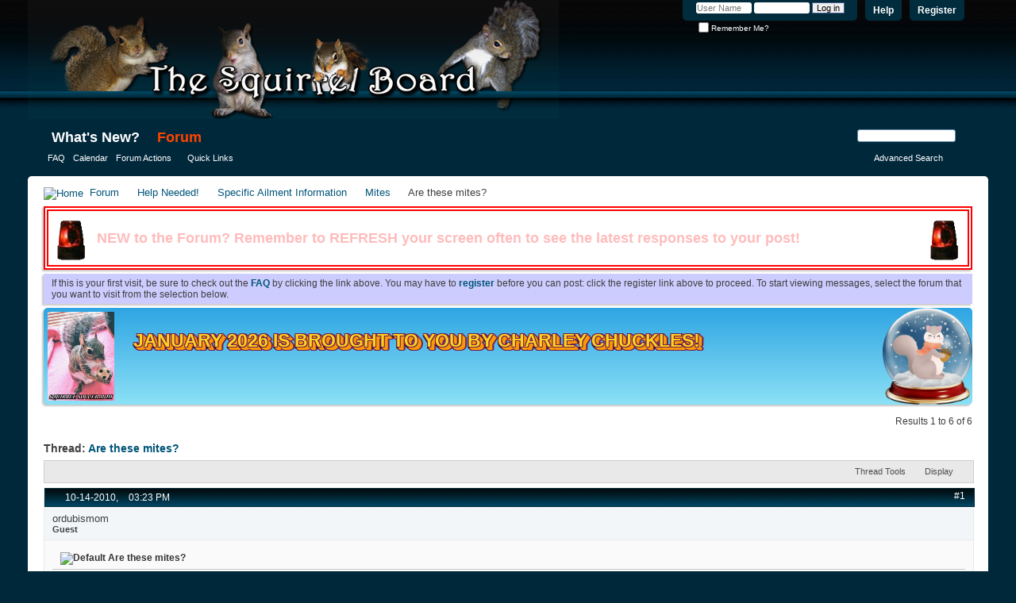

--- FILE ---
content_type: text/html; charset=ISO-8859-1
request_url: https://thesquirrelboard.com/forums/showthread.php?25316-Are-these-mites&s=b56ba5d10c38249d9ff2f67f1dd32bed
body_size: 11357
content:
<!DOCTYPE html PUBLIC "-//W3C//DTD XHTML 1.0 Transitional//EN" "http://www.w3.org/TR/xhtml1/DTD/xhtml1-transitional.dtd">
<html xmlns="http://www.w3.org/1999/xhtml" dir="ltr" lang="en" id="vbulletin_html">
<head>
	<meta name="viewport" content="width=device-width, initial-scale=1.0, viewport-fit=cover">
<meta http-equiv="Content-Type" content="text/html; charset=ISO-8859-1" />
<meta id="e_vb_meta_bburl" name="vb_meta_bburl" content="https://thesquirrelboard.com/forums" />
<base href="https://thesquirrelboard.com/forums/" /><!--[if IE]></base><![endif]-->
<meta name="generator" content="vBulletin 4.2.2" />
<meta http-equiv="X-UA-Compatible" content="IE=9" />

	<link rel="Shortcut Icon" href="favicon.ico" type="image/x-icon" />








<link rel="preconnect" href="https://fonts.googleapis.com">
<link rel="preconnect" href="https://fonts.gstatic.com" crossorigin>
<link href="https://fonts.googleapis.com/css2?family=Pacifico&display=swap" rel="stylesheet">
<script type="text/javascript">
<!--
	if (typeof YAHOO === 'undefined') // Load ALL YUI Local
	{
		document.write('<script type="text/javascript" src="clientscript/yui/yuiloader-dom-event/yuiloader-dom-event.js?v=422"><\/script>');
		document.write('<script type="text/javascript" src="clientscript/yui/connection/connection-min.js?v=422"><\/script>');
		var yuipath = 'clientscript/yui';
		var yuicombopath = '';
		var remoteyui = false;
	}
	else	// Load Rest of YUI remotely (where possible)
	{
		var yuipath = 'clientscript/yui';
		var yuicombopath = '';
		var remoteyui = true;
		if (!yuicombopath)
		{
			document.write('<script type="text/javascript" src="clientscript/yui/connection/connection-min.js?v=422"><\/script>');
		}
	}
	var SESSIONURL = "s=77ab442f0bd9214468c9e68be4f9e78b&";
	var SECURITYTOKEN = "guest";
	var IMGDIR_MISC = "images/misc";
	var IMGDIR_BUTTON = "images/buttons";
	var vb_disable_ajax = parseInt("0", 10);
	var SIMPLEVERSION = "422";
	var BBURL = "https://thesquirrelboard.com/forums";
	var LOGGEDIN = 0 > 0 ? true : false;
	var THIS_SCRIPT = "showthread";
	var RELPATH = "showthread.php?25316-Are-these-mites";
	var PATHS = {
		forum : "",
		cms   : "",
		blog  : ""
	};
	var AJAXBASEURL = "https://thesquirrelboard.com/forums/";
        //var AJAXBASEURL = "https://thesquirrelboard.com/";

// -->
</script>
<script type="text/javascript" src="https://thesquirrelboard.com/forums/clientscript/vbulletin-core.js?v=422"></script>





	<link rel="stylesheet" type="text/css" href="clientscript/vbulletin_css/style00003l/main-rollup.css?d=1767392241" />
        

	<!--[if lt IE 8]>
	<link rel="stylesheet" type="text/css" href="clientscript/vbulletin_css/style00003l/popupmenu-ie.css?d=1767392241" />
	<link rel="stylesheet" type="text/css" href="clientscript/vbulletin_css/style00003l/vbulletin-ie.css?d=1767392241" />
	<link rel="stylesheet" type="text/css" href="clientscript/vbulletin_css/style00003l/vbulletin-chrome-ie.css?d=1767392241" />
	<link rel="stylesheet" type="text/css" href="clientscript/vbulletin_css/style00003l/vbulletin-formcontrols-ie.css?d=1767392241" />
	<link rel="stylesheet" type="text/css" href="clientscript/vbulletin_css/style00003l/editor-ie.css?d=1767392241" />
	<![endif]-->

<script type="text/javascript" src="clientscript/post_thanks.js"></script>

<style type="text/css">
.postbitlegacy .postfoot .textcontrols a.post_thanks_button, .postbit .postfoot .textcontrols a.post_thanks_button  {
    background: url(images/buttons/post_thanks.png) no-repeat transparent left;
    padding-left: 20px;
}
.postbitlegacy .postfoot .textcontrols a.post_thanks_button:hover, .postbit .postfoot .textcontrols a.post_thanks_button:hover  {
    background: url(images/buttons/post_thanks-hover.png) no-repeat transparent left;
}
</style>

	<meta name="keywords" content="diarrhea, started, squirrels, amoxicillan, doctor, feedings, amount, mites, fight, prescribed, times, plate, formula, terrible, swelling, monday, water, morning, stopped, calling, loose, messy, anymore, calcium, babies, found, falling, uploading, pictures, bitten, impossible, bottle, learned, bring, drinking, effects, appointment, tomorrow, losing, causing, visit, charge, .10ml, eating, worried, ointment, baytril, continue, wonderful, mouth" />
	<meta name="description" content="I got a squirrel a week and a half ago. I have rehabbed several over the last 5 years and this is my first one like this. I have kept her away from all of my other squirrels in case what she has is contagious. When she came to me her head was twice the size as normal and both eyes were swollen shut. She looked like a chipmunk. She could hardly use her mouth from all the swelling in her head. I get my squirrels from a local refuge and the lady there just says some won't make it, that is just the" />

	<title> Are these mites?</title>
	<link rel="canonical" href="showthread.php?25316-Are-these-mites&s=77ab442f0bd9214468c9e68be4f9e78b" />
	
	
	
	
	
	
	
	
	

	
		<link rel="stylesheet" type="text/css" href="clientscript/vbulletin_css/style00003l/showthread-rollup.css?d=1767392241" />
	
	<!--[if lt IE 8]><link rel="stylesheet" type="text/css" href="clientscript/vbulletin_css/style00003l/toolsmenu-ie.css?d=1767392241" />
	<link rel="stylesheet" type="text/css" href="clientscript/vbulletin_css/style00003l/postlist-ie.css?d=1767392241" />
	<link rel="stylesheet" type="text/css" href="clientscript/vbulletin_css/style00003l/showthread-ie.css?d=1767392241" />
	<link rel="stylesheet" type="text/css" href="clientscript/vbulletin_css/style00003l/postbit-ie.css?d=1767392241" />
	<link rel="stylesheet" type="text/css" href="clientscript/vbulletin_css/style00003l/poll-ie.css?d=1767392241" /><![endif]-->
<link rel="stylesheet" type="text/css" href="clientscript/vbulletin_css/style00003l/additional.css?d=1767392241" />

</head>

<body>

<div class="above_body"> <!-- closing tag is in template navbar -->
<div id="header" class="floatcontainer doc_header">
	<div><a name="top" href="forum.php?s=77ab442f0bd9214468c9e68be4f9e78b" class="logo-image"><img src="IMG/tsbtoplogo.png" alt="The Squirrel Board - Powered by vBulletin" /></a></div>
	<div id="toplinks" class="toplinks">
		
			<ul class="nouser">
			
				<li><a href="register.php?s=77ab442f0bd9214468c9e68be4f9e78b" rel="nofollow">Register</a></li>
			
				<li><a rel="help" href="faq.php?s=77ab442f0bd9214468c9e68be4f9e78b">Help</a></li>
				<li>
			<script type="text/javascript" src="clientscript/vbulletin_md5.js?v=422"></script>
			<form id="navbar_loginform" action="login.php?s=77ab442f0bd9214468c9e68be4f9e78b&amp;do=login" method="post" onsubmit="md5hash(vb_login_password, vb_login_md5password, vb_login_md5password_utf, 0)">
				<fieldset id="logindetails" class="logindetails">
					<div>
						<div>
					<input type="text" class="textbox default-value" name="vb_login_username" id="navbar_username" size="10" accesskey="u" tabindex="101" value="User Name" />
					<input type="password" class="textbox" tabindex="102" name="vb_login_password" id="navbar_password" size="10" />
					<input type="text" class="textbox default-value" tabindex="102" name="vb_login_password_hint" id="navbar_password_hint" size="10" value="Password" style="display:none;" />
					<input type="submit" class="loginbutton" tabindex="104" value="Log in" title="Enter your username and password in the boxes provided to login, or click the 'register' button to create a profile for yourself." accesskey="s" />
						</div>
					</div>
				</fieldset>
				<div id="remember" class="remember">
					<label for="cb_cookieuser_navbar"><input type="checkbox" name="cookieuser" value="1" id="cb_cookieuser_navbar" class="cb_cookieuser_navbar" accesskey="c" tabindex="103" /> Remember Me?</label>
				</div>

				<input type="hidden" name="s" value="77ab442f0bd9214468c9e68be4f9e78b" />
				<input type="hidden" name="securitytoken" value="guest" />
				<input type="hidden" name="do" value="login" />
				<input type="hidden" name="vb_login_md5password" />
				<input type="hidden" name="vb_login_md5password_utf" />
			</form>
			<script type="text/javascript">
			YAHOO.util.Dom.setStyle('navbar_password_hint', "display", "inline");
			YAHOO.util.Dom.setStyle('navbar_password', "display", "none");
			vB_XHTML_Ready.subscribe(function()
			{
			//
				YAHOO.util.Event.on('navbar_username', "focus", navbar_username_focus);
				YAHOO.util.Event.on('navbar_username', "blur", navbar_username_blur);
				YAHOO.util.Event.on('navbar_password_hint', "focus", navbar_password_hint);
				YAHOO.util.Event.on('navbar_password', "blur", navbar_password);
			});
			
			function navbar_username_focus(e)
			{
			//
				var textbox = YAHOO.util.Event.getTarget(e);
				if (textbox.value == 'User Name')
				{
				//
					textbox.value='';
					textbox.style.color='#000000';
				}
			}

			function navbar_username_blur(e)
			{
			//
				var textbox = YAHOO.util.Event.getTarget(e);
				if (textbox.value == '')
				{
				//
					textbox.value='User Name';
					textbox.style.color='#777777';
				}
			}
			
			function navbar_password_hint(e)
			{
			//
				var textbox = YAHOO.util.Event.getTarget(e);
				
				YAHOO.util.Dom.setStyle('navbar_password_hint', "display", "none");
				YAHOO.util.Dom.setStyle('navbar_password', "display", "inline");
				YAHOO.util.Dom.get('navbar_password').focus();
			}

			function navbar_password(e)
			{
			//
				var textbox = YAHOO.util.Event.getTarget(e);
				
				if (textbox.value == '')
				{
					YAHOO.util.Dom.setStyle('navbar_password_hint', "display", "inline");
					YAHOO.util.Dom.setStyle('navbar_password', "display", "none");
				}
			}
			</script>
				</li>
				
			</ul>
		
	</div>
	<div class="ad_global_header">
		
		
	</div>
	<hr />
</div>
<div id="navbar" class="navbar">
	<ul id="navtabs" class="navtabs floatcontainer">
		
		
	
		<li  id="vbtab_whatsnew">
			<a class="navtab" href="activity.php?s=77ab442f0bd9214468c9e68be4f9e78b">What's New?</a>
		</li>
		
		

	
		<li class="selected" id="vbtab_forum">
			<a class="navtab" href="index.php">Forum</a>
		</li>
		
		
			<ul class="floatcontainer">
				
					
						
							<li id="vbflink_faq"><a href="faq.php?s=77ab442f0bd9214468c9e68be4f9e78b">FAQ</a></li>
						
					
				
					
						
							<li id="vbflink_calendar"><a href="calendar.php?s=77ab442f0bd9214468c9e68be4f9e78b">Calendar</a></li>
						
					
				
					
						<li class="popupmenu" id="vbmenu_actions">
							<a href="javascript://" class="popupctrl">Forum Actions</a>
							<ul class="popupbody popuphover">
								
									<li id="vbalink_mfr"><a href="forumdisplay.php?s=77ab442f0bd9214468c9e68be4f9e78b&amp;do=markread&amp;markreadhash=guest">Mark Forums Read</a></li>
								
							</ul>
						</li>
					
				
					
						<li class="popupmenu" id="vbmenu_qlinks">
							<a href="javascript://" class="popupctrl">Quick Links</a>
							<ul class="popupbody popuphover">
								
									<li id="vbqlink_leaders"><a href="showgroups.php?s=77ab442f0bd9214468c9e68be4f9e78b">View Site Leaders</a></li>
								
							</ul>
						</li>
					
				
			</ul>
		

		
	</ul>
	
		<div id="globalsearch" class="globalsearch">
			<form action="search.php?s=77ab442f0bd9214468c9e68be4f9e78b&amp;do=process" method="post" id="navbar_search" class="navbar_search">
				
				<input type="hidden" name="securitytoken" value="guest" />
				<input type="hidden" name="do" value="process" />
				<span class="textboxcontainer"><span><input type="text" value="" name="query" class="textbox" tabindex="99"/></span></span>
				<span class="buttoncontainer"><span><input type="image" class="searchbutton" src="images/buttons/search.png" name="submit" onclick="document.getElementById('navbar_search').submit;" tabindex="100"/></span></span>
			</form>
			<ul class="navbar_advanced_search">
				<li><a href="search.php?s=77ab442f0bd9214468c9e68be4f9e78b" accesskey="4">Advanced Search</a></li>
				
			</ul>
		</div>
	
</div>
</div><!-- closing div for above_body -->

<div class="body_wrapper">
<div id="breadcrumb" class="breadcrumb">
	<ul class="floatcontainer">
		<li class="navbithome"><a href="index.php?s=77ab442f0bd9214468c9e68be4f9e78b" accesskey="1"><img src="images/misc/navbit-home.png" alt="Home" /></a></li>
		
	<li class="navbit"><a href="forum.php?s=77ab442f0bd9214468c9e68be4f9e78b">Forum</a></li>

	<li class="navbit"><a href="forumdisplay.php?114-Help-Needed!&amp;s=77ab442f0bd9214468c9e68be4f9e78b">Help Needed!</a></li>

	<li class="navbit"><a href="forumdisplay.php?159-Specific-Ailment-Information&amp;s=77ab442f0bd9214468c9e68be4f9e78b">Specific Ailment Information</a></li>

	<li class="navbit"><a href="forumdisplay.php?163-Mites&amp;s=77ab442f0bd9214468c9e68be4f9e78b">Mites</a></li>

		
	<li class="navbit lastnavbit"><span> Are these mites?</span></li>

	</ul>
	<hr />
</div>





	<form action="profile.php?do=dismissnotice" method="post" id="notices" class="notices">
		<input type="hidden" name="do" value="dismissnotice" />
		<input type="hidden" name="s" value="s=77ab442f0bd9214468c9e68be4f9e78b&amp;" />
		<input type="hidden" name="securitytoken" value="guest" />
		<input type="hidden" id="dismiss_notice_hidden" name="dismiss_noticeid" value="" />
		<input type="hidden" name="url" value="" />
		<ol>
			<li class="restore" id="navbar_notice_8">
	
	<img src="IMG/siren.gif" style="float: left; height: 53px; padding-top: 5px;"><p class="blink_text alert_text float_text_left">NEW to the Forum? Remember to REFRESH your screen often to see the latest responses to your post!</p><img src="IMG/siren.gif" style="float:right; height: 53px; padding-top: 5px;"><div style="clear: both"></div>
</li><li class="restore" id="navbar_notice_1">
	
	If this is your first visit, be sure to
		check out the <a href="faq.php?s=77ab442f0bd9214468c9e68be4f9e78b" target="_blank"><b>FAQ</b></a> by clicking the
		link above. You may have to <a href="register.php?s=77ab442f0bd9214468c9e68be4f9e78b" target="_blank"><b>register</b></a>
		before you can post: click the register link above to proceed. To start viewing messages,
		select the forum that you want to visit from the selection below.
</li><li class="restore" id="navbar_notice_9">
	
	<a href="https://thesquirrelboard.com/forums/showthread.php?40869-THIS-MONTH-S-TSB-is-Brought-to-you-By&p=1381378#post1381378">
<img src="https://thesquirrelboard.com/forums/IMG/IMG_1872.jpg" style="height: 60px;">
  <p>January 2026 is brought to you by Charley Chuckles!</p>
</a>
</li>
		</ol>
	</form>





	<div id="above_postlist" class="above_postlist">
		
		<div id="pagination_top" class="pagination_top">
		
			<div id="postpagestats_above" class="postpagestats">
				Results 1 to 6 of 6
			</div>
		</div>
	</div>
	<div id="pagetitle" class="pagetitle">
		<h1>
			Thread: <span class="threadtitle"><a href="showthread.php?25316-Are-these-mites&s=77ab442f0bd9214468c9e68be4f9e78b" title="Reload this Page">Are these mites?</a></span>
		</h1>
		
	</div>
	<div id="thread_controls" class="thread_controls toolsmenu">
		<div>
		<ul id="postlist_popups" class="postlist_popups popupgroup">
			
			
			<li class="popupmenu" id="threadtools">
				<h6><a class="popupctrl" href="javascript://">Thread Tools</a></h6>
				<ul class="popupbody popuphover">
					<li><a href="printthread.php?s=77ab442f0bd9214468c9e68be4f9e78b&amp;t=25316&amp;pp=20&amp;page=1" accesskey="3" rel="nofollow">Show Printable Version</a></li>
					
					<li>
						
							<a href="subscription.php?s=77ab442f0bd9214468c9e68be4f9e78b&amp;do=addsubscription&amp;t=25316" rel="nofollow">Subscribe to this Thread&hellip;</a>
						
					</li>
					
				</ul>
			</li>

			

			

			

			
				<li class="popupmenu" id="displaymodes">
					<h6><a class="popupctrl" href="javascript://">Display</a></h6>
					<ul class="popupbody popuphover">
						<li><label>Linear Mode</label></li>
						<li><a href="showthread.php?25316-Are-these-mites&amp;s=77ab442f0bd9214468c9e68be4f9e78b&amp;mode=hybrid"> Switch to Hybrid Mode</a></li>
						<li><a href="showthread.php?25316-Are-these-mites&amp;s=77ab442f0bd9214468c9e68be4f9e78b&amp;p=572963&amp;mode=threaded#post572963"> Switch to Threaded Mode</a></li>
					</ul>
				</li>
			

			
			</ul>
		</div>
	</div>

<div id="postlist" class="postlist restrain">
	

	
		<ol id="posts" class="posts" start="1">
			
<li class="postbit postbitim postcontainer old" id="post_572963">
	<div class="postdetails_noavatar">
		<div class="posthead">
                        
                                <span class="postdate old">
                                        
                                                <span class="date">10-14-2010,&nbsp;<span class="time">03:23 PM</span></span>
                                        
                                </span>
                                <span class="nodecontrols">
                                        
                                                <a name="post572963" href="showthread.php?25316-Are-these-mites&amp;s=77ab442f0bd9214468c9e68be4f9e78b&amp;p=572963#post572963" class="postcounter">#1</a><a id="postcount572963" name="1"></a>
                                        
                                        
                                        
                                </span>
                        
		</div>

		<div class="userinfo_noavatar">
			<div class="contact">
				
				<div class="username_container">
					
						<span class="username guest">ordubismom</span>
					
					<span class="usertitle">
						Guest
					</span>
					

                                        
					
					
				</div>
			</div>
			
		</div>
	</div>

	<div class="postbody">
		
		<div class="postrow">
		
		<h2 class="posttitle icon">
			<img src="images/icons/icon1.png" alt="Default" /> Are these mites?
		</h2>
		
				
					
					
				
				
		<div class="content">
			<div id="post_message_572963">
				<blockquote class="postcontent restore">
					I got a squirrel a week and a half ago. I have rehabbed several over the last 5 years and this is my first one like this. I have kept her away from all of my other squirrels in case what she has is contagious. When she came to me her head was twice the size as normal and both eyes were swollen shut. She looked like a chipmunk. She could hardly use her mouth from all the swelling in her head. I get my squirrels from a local refuge and the lady there just says some won't make it, that is just the way it is. I had 1 doctor in our area that would talk to me about my squirrels but never see them. He said &quot;you have to let nature run it's course&quot;. Well with her since she obviously had infection in her eyes he prescribed me Neo-Poly-Bac over the phone and let me pick it up. He would not prescribe oral antibiotics. So....I know you are all going to think this is terrible, but here goes. I decided to open up an amoxicillan capsule and pour a tiny amount into her milk 3 times a day. The swelling went away all but it is still raised a small amount over the top of her right eye. Then she started having diarrhea. Feedings have been terrible since the day she arrived. It's a fight. She will gladly eat from the plate of veggies, fruits, nuts and nut balls (that I made from fv formula, corn meal, applesauce, and peanut butter). I was worried she wasn't getting enough calcium since I could only get about 4 cc's at most in her before I can't fight her anymore. All my other babies can't wait for their turn to eat :O . Well once the diarrhea started and the hair started falling out I stopped the amoxicillan and started calling vets on monday morning. I found a wonderful doctor that not only saw my little Love, but she did not even charge me for the visit. She said it was most like the amoxicillan causing the hair loss and diarrhea since squirrels don't do well with that. She prescribed her .10ml baytril twice a day and to continue the eye ointment twice instead of the 4 times a day the other dr said. Well since I was there on Monday she is losing even more hair and feedings are nearly impossible. She has learned that I don't like to be bitten very well. I am uploading pictures of her so that maybe you can see if you think it is mites or not. I have made her another appointment with that doctor for 4:15 tomorrow, but if it is most likely still the  effects from the amoxicillan then I would hate to bring her in again if she is fine. She is drinking water from the water bottle and eating from the plate good, and doesn't have diarrhea from that but the formula feedings give her not quite diarrhea now, but very loose and messy to say the least. Thanks for any help you can give. mjs
				</blockquote>
			</div>

			
			<div class="attachments">

			

			
				<fieldset class="postcontent">
					<legend><img src="images/misc/paperclip.png" class="inlineimg" alt="Attached Images" /> Attached Images</legend>
					<img class="attach" src="attachment.php?s=77ab442f0bd9214468c9e68be4f9e78b&amp;attachmentid=119857&amp;stc=1&amp;d=1287082915" alt="" />&nbsp;<img class="attach" src="attachment.php?s=77ab442f0bd9214468c9e68be4f9e78b&amp;attachmentid=119858&amp;stc=1&amp;d=1287082915" alt="" />&nbsp;<img class="attach" src="attachment.php?s=77ab442f0bd9214468c9e68be4f9e78b&amp;attachmentid=119859&amp;stc=1&amp;d=1287082915" alt="" />&nbsp;<img class="attach" src="attachment.php?s=77ab442f0bd9214468c9e68be4f9e78b&amp;attachmentid=119860&amp;stc=1&amp;d=1287082915" alt="" />&nbsp;<img class="attach" src="attachment.php?s=77ab442f0bd9214468c9e68be4f9e78b&amp;attachmentid=119861&amp;stc=1&amp;d=1287082915" alt="" />&nbsp;
				</fieldset>
			

			

			

			

			</div>
			<!-- / attachments -->
			


		</div>
			
				
			
				
			
			
			
		</div>
	</div>
	<div class="postfoot">
		<div class="textcontrols floatcontainer">
			<span class="postcontrols">
				<img style="display:none" id="progress_572963" src="images/misc/progress.gif" alt="" />
				
				
				
					<a id="qrwq_572963" class="newreply" href="newreply.php?s=77ab442f0bd9214468c9e68be4f9e78b&amp;do=newreply&amp;p=572963" rel="nofollow" title="Reply With Quote"><img id="quoteimg_572963" src="clear.gif" alt="Reply With Quote" />  Reply With Quote</a> 
				
				
				
			</span>
			<span class="postlinking">
				
					
				
				

				 
				

					

					
					 

					
					
					
					
					
			</span>
		</div>
	</div>
	<hr />
</li>
<li class="postbit postbitim" id="post_thanks_box_572963" style="display:none">
	
</li>
<li class="postbit postbitim postcontainer old" id="post_572964">
	<div class="postdetails_noavatar">
		<div class="posthead">
                        
                                <span class="postdate old">
                                        
                                                <span class="date">10-14-2010,&nbsp;<span class="time">03:24 PM</span></span>
                                        
                                </span>
                                <span class="nodecontrols">
                                        
                                                <a name="post572964" href="showthread.php?25316-Are-these-mites&amp;s=77ab442f0bd9214468c9e68be4f9e78b&amp;p=572964#post572964" class="postcounter">#2</a><a id="postcount572964" name="2"></a>
                                        
                                        
                                        
                                </span>
                        
		</div>

		<div class="userinfo_noavatar">
			<div class="contact">
				
				<div class="username_container">
					
						<span class="username guest">ordubismom</span>
					
					<span class="usertitle">
						Guest
					</span>
					

                                        
					
					
				</div>
			</div>
			
		</div>
	</div>

	<div class="postbody">
		
		<div class="postrow">
		
		<h2 class="posttitle icon">
			<img src="images/icons/icon1.png" alt="Default" /> Re: Are these mites?
		</h2>
		
				
				
		<div class="content">
			<div id="post_message_572964">
				<blockquote class="postcontent restore">
					Oh my goodness. I am resizing the pictures right now.
				</blockquote>
			</div>

			


		</div>
			
				
			
			
			
		</div>
	</div>
	<div class="postfoot">
		<div class="textcontrols floatcontainer">
			<span class="postcontrols">
				<img style="display:none" id="progress_572964" src="images/misc/progress.gif" alt="" />
				
				
				
					<a id="qrwq_572964" class="newreply" href="newreply.php?s=77ab442f0bd9214468c9e68be4f9e78b&amp;do=newreply&amp;p=572964" rel="nofollow" title="Reply With Quote"><img id="quoteimg_572964" src="clear.gif" alt="Reply With Quote" />  Reply With Quote</a> 
				
				
				
			</span>
			<span class="postlinking">
				
					
				
				

				 
				

					

					
					 

					
					
					
					
					
			</span>
		</div>
	</div>
	<hr />
</li>
<li class="postbit postbitim" id="post_thanks_box_572964" style="display:none">
	
</li>
<li class="postbit postbitim postcontainer old" id="post_572965">
	<div class="postdetails_noavatar">
		<div class="posthead">
                        
                                <span class="postdate old">
                                        
                                                <span class="date">10-14-2010,&nbsp;<span class="time">03:29 PM</span></span>
                                        
                                </span>
                                <span class="nodecontrols">
                                        
                                                <a name="post572965" href="showthread.php?25316-Are-these-mites&amp;s=77ab442f0bd9214468c9e68be4f9e78b&amp;p=572965#post572965" class="postcounter">#3</a><a id="postcount572965" name="3"></a>
                                        
                                        
                                        
                                </span>
                        
		</div>

		<div class="userinfo_noavatar">
			<div class="contact">
				
				<div class="username_container">
					
						<span class="username guest">ordubismom</span>
					
					<span class="usertitle">
						Guest
					</span>
					

                                        
					
					
				</div>
			</div>
			
		</div>
	</div>

	<div class="postbody">
		
		<div class="postrow">
		
		<h2 class="posttitle icon">
			<img src="images/icons/icon1.png" alt="Default" /> Re: Are these mites?
		</h2>
		
				
				
		<div class="content">
			<div id="post_message_572965">
				<blockquote class="postcontent restore">
					Sorry about the giant pictures.
				</blockquote>
			</div>

			
			<div class="attachments">

			

			
				<fieldset class="postcontent">
					<legend><img src="images/misc/paperclip.png" class="inlineimg" alt="Attached Images" /> Attached Images</legend>
					<img class="attach" src="attachment.php?s=77ab442f0bd9214468c9e68be4f9e78b&amp;attachmentid=119870&amp;stc=1&amp;d=1287084527" alt="" />&nbsp;<img class="attach" src="attachment.php?s=77ab442f0bd9214468c9e68be4f9e78b&amp;attachmentid=119871&amp;stc=1&amp;d=1287084527" alt="" />&nbsp;<img class="attach" src="attachment.php?s=77ab442f0bd9214468c9e68be4f9e78b&amp;attachmentid=119872&amp;stc=1&amp;d=1287084527" alt="" />&nbsp;<img class="attach" src="attachment.php?s=77ab442f0bd9214468c9e68be4f9e78b&amp;attachmentid=119873&amp;stc=1&amp;d=1287084527" alt="" />&nbsp;<img class="attach" src="attachment.php?s=77ab442f0bd9214468c9e68be4f9e78b&amp;attachmentid=119874&amp;stc=1&amp;d=1287084527" alt="" />&nbsp;
				</fieldset>
			

			

			

			

			</div>
			<!-- / attachments -->
			


		</div>
			
				
			
			
			
		</div>
	</div>
	<div class="postfoot">
		<div class="textcontrols floatcontainer">
			<span class="postcontrols">
				<img style="display:none" id="progress_572965" src="images/misc/progress.gif" alt="" />
				
				
				
					<a id="qrwq_572965" class="newreply" href="newreply.php?s=77ab442f0bd9214468c9e68be4f9e78b&amp;do=newreply&amp;p=572965" rel="nofollow" title="Reply With Quote"><img id="quoteimg_572965" src="clear.gif" alt="Reply With Quote" />  Reply With Quote</a> 
				
				
				
			</span>
			<span class="postlinking">
				
					
				
				

				 
				

					

					
					 

					
					
					
					
					
			</span>
		</div>
	</div>
	<hr />
</li>
<li class="postbit postbitim" id="post_thanks_box_572965" style="display:none">
	
</li>
<li class="postbit postbitim postcontainer old" id="post_572967">
	<div class="postdetails_noavatar">
		<div class="posthead">
                        
                                <span class="postdate old">
                                        
                                                <span class="date">10-14-2010,&nbsp;<span class="time">03:45 PM</span></span>
                                        
                                </span>
                                <span class="nodecontrols">
                                        
                                                <a name="post572967" href="showthread.php?25316-Are-these-mites&amp;s=77ab442f0bd9214468c9e68be4f9e78b&amp;p=572967#post572967" class="postcounter">#4</a><a id="postcount572967" name="4"></a>
                                        
                                        
                                        
                                </span>
                        
		</div>

		<div class="userinfo">
			<div class="contact">
				
					<a class="postuseravatarlink" href="member.php?5614-CritterMom&amp;s=77ab442f0bd9214468c9e68be4f9e78b" title="CritterMom is offline">
						
							<img src="customavatars/avatar5614_1.gif" alt="CritterMom's Avatar" />
						
					</a>
				
				<div class="username_container">
					
						<div class="popupmenu memberaction">
	<a class="username offline popupctrl" href="member.php?5614-CritterMom&amp;s=77ab442f0bd9214468c9e68be4f9e78b" title="CritterMom is offline"><strong>CritterMom</strong></a>
	<ul class="popupbody popuphover memberaction_body">
		<li class="left">
			<a href="member.php?5614-CritterMom&amp;s=77ab442f0bd9214468c9e68be4f9e78b" class="siteicon_profile">
				View Profile
			</a>
		</li>
		
		<li class="right">
			<a href="search.php?s=77ab442f0bd9214468c9e68be4f9e78b&amp;do=finduser&amp;userid=5614&amp;contenttype=vBForum_Post&amp;showposts=1" class="siteicon_forum" rel="nofollow">
				View Forum Posts
			</a>
		</li>
		
		
		
		
		
		
		
		

		

		
		
	</ul>
</div>
						<img class="inlineimg onlinestatus" src="images/statusicon/user-offline.png" alt="CritterMom is offline" border="0" />

					
					<span class="usertitle">
						Administrator
					</span>
					

                                        
					
					
						<div class="imlinks">
							    
						</div>
					
				</div>
			</div>
			
				<div class="userinfo_extra">
					<dl class="userstats">
						<dt>Join Date</dt> <dd>Sep 2009</dd>
						<dt>Location</dt> <dd>Northeast</dd>
						
						<dt>Posts</dt> <dd>20,914</dd>	
						
    <!-- Thanks -->


<tr><td class="legacystats">
<div align="center"><span class="legacytext">Thanked: 10219</span></div>
</td></tr>


<!-- /Thanks -->

					</dl>
					
					
				</div>
			
		</div>
	</div>

	<div class="postbody">
		
		<div class="postrow">
		
		<h2 class="posttitle icon">
			<img src="images/icons/icon1.png" alt="Default" /> Re: Are these mites?
		</h2>
		
				
				
		<div class="content">
			<div id="post_message_572967">
				<blockquote class="postcontent restore">
					I normally prefer to give probiotics after the meds are done, but since she is having diarrhea from the amoxycillen, I would strongly suggest you get some Bene-bac and add it to her formula.  If you get the powder form, you can even sprinkle it on her dry food.  The amoxycillen plays havoc with the good gut bacteria, killing it along with the bad stuff; the Bene-bac will very rapidly replace it.  <br />
<br />
You may also want to give her one drop of kaopectate to stop the diarrhea quickly.<br />
<br />
If those are mites of some kind a drop of Revolution on the skin between her shoulders will get rid of them with no fear of harming her.  You will need a scrip from the vet for it, or if you know someone with a dog or cat thatuses it, you may be able to get a little from them.
				</blockquote>
			</div>

			


		</div>
			
				
			
			
			
		</div>
	</div>
	<div class="postfoot">
		<div class="textcontrols floatcontainer">
			<span class="postcontrols">
				<img style="display:none" id="progress_572967" src="images/misc/progress.gif" alt="" />
				
				
				
					<a id="qrwq_572967" class="newreply" href="newreply.php?s=77ab442f0bd9214468c9e68be4f9e78b&amp;do=newreply&amp;p=572967" rel="nofollow" title="Reply With Quote"><img id="quoteimg_572967" src="clear.gif" alt="Reply With Quote" />  Reply With Quote</a> 
				
				
				
			</span>
			<span class="postlinking">
				
					
				
				

				 
				

					

					
					 

					
					
					
					
					
			</span>
		</div>
	</div>
	<hr />
</li>
<li class="postbit postbitim" id="post_thanks_box_572967" style="display:none">
	
</li>
<li class="postbit postbitim postcontainer old" id="post_572977">
	<div class="postdetails_noavatar">
		<div class="posthead">
                        
                                <span class="postdate old">
                                        
                                                <span class="date">10-14-2010,&nbsp;<span class="time">04:05 PM</span></span>
                                        
                                </span>
                                <span class="nodecontrols">
                                        
                                                <a name="post572977" href="showthread.php?25316-Are-these-mites&amp;s=77ab442f0bd9214468c9e68be4f9e78b&amp;p=572977#post572977" class="postcounter">#5</a><a id="postcount572977" name="5"></a>
                                        
                                        
                                        
                                </span>
                        
		</div>

		<div class="userinfo_noavatar">
			<div class="contact">
				
				<div class="username_container">
					
						<span class="username guest">ordubismom</span>
					
					<span class="usertitle">
						Guest
					</span>
					

                                        
					
					
				</div>
			</div>
			
		</div>
	</div>

	<div class="postbody">
		
		<div class="postrow">
		
		<h2 class="posttitle icon">
			<img src="images/icons/icon1.png" alt="Default" /> Re: Are these mites?
		</h2>
		
				
				
		<div class="content">
			<div id="post_message_572977">
				<blockquote class="postcontent restore">
					Well I called my Mother-in-law that works at the Dr's office that talks to me over the phone and she is checking their office to see if they have any revolution that got left behind. They no longer carry it, but she said there may be a tube that got left and not sent back. You would think we were in on a deserted Island with the trouble I am having with vet's, but we are in central florida. Lol. If she can't get that for me I will start with the bene-bac and bring her to her appointment tomorrow. She was supposed to go back to the vet on the 25th anyway, so if I can get the revolution I will wait till her scheduled recheck. Is revolution the only thing? Maybe Mom's office would carry something else that works for mites.
				</blockquote>
			</div>

			


		</div>
			
				
			
			
			
		</div>
	</div>
	<div class="postfoot">
		<div class="textcontrols floatcontainer">
			<span class="postcontrols">
				<img style="display:none" id="progress_572977" src="images/misc/progress.gif" alt="" />
				
				
				
					<a id="qrwq_572977" class="newreply" href="newreply.php?s=77ab442f0bd9214468c9e68be4f9e78b&amp;do=newreply&amp;p=572977" rel="nofollow" title="Reply With Quote"><img id="quoteimg_572977" src="clear.gif" alt="Reply With Quote" />  Reply With Quote</a> 
				
				
				
			</span>
			<span class="postlinking">
				
					
				
				

				 
				

					

					
					 

					
					
					
					
					
			</span>
		</div>
	</div>
	<hr />
</li>
<li class="postbit postbitim" id="post_thanks_box_572977" style="display:none">
	
</li>
<li class="postbit postbitim postcontainer old" id="post_572985">
	<div class="postdetails_noavatar">
		<div class="posthead">
                        
                                <span class="postdate old">
                                        
                                                <span class="date">10-14-2010,&nbsp;<span class="time">04:19 PM</span></span>
                                        
                                </span>
                                <span class="nodecontrols">
                                        
                                                <a name="post572985" href="showthread.php?25316-Are-these-mites&amp;s=77ab442f0bd9214468c9e68be4f9e78b&amp;p=572985#post572985" class="postcounter">#6</a><a id="postcount572985" name="6"></a>
                                        
                                        
                                        
                                </span>
                        
		</div>

		<div class="userinfo">
			<div class="contact">
				
					<a class="postuseravatarlink" href="member.php?5614-CritterMom&amp;s=77ab442f0bd9214468c9e68be4f9e78b" title="CritterMom is offline">
						
							<img src="customavatars/avatar5614_1.gif" alt="CritterMom's Avatar" />
						
					</a>
				
				<div class="username_container">
					
						<div class="popupmenu memberaction">
	<a class="username offline popupctrl" href="member.php?5614-CritterMom&amp;s=77ab442f0bd9214468c9e68be4f9e78b" title="CritterMom is offline"><strong>CritterMom</strong></a>
	<ul class="popupbody popuphover memberaction_body">
		<li class="left">
			<a href="member.php?5614-CritterMom&amp;s=77ab442f0bd9214468c9e68be4f9e78b" class="siteicon_profile">
				View Profile
			</a>
		</li>
		
		<li class="right">
			<a href="search.php?s=77ab442f0bd9214468c9e68be4f9e78b&amp;do=finduser&amp;userid=5614&amp;contenttype=vBForum_Post&amp;showposts=1" class="siteicon_forum" rel="nofollow">
				View Forum Posts
			</a>
		</li>
		
		
		
		
		
		
		
		

		

		
		
	</ul>
</div>
						<img class="inlineimg onlinestatus" src="images/statusicon/user-offline.png" alt="CritterMom is offline" border="0" />

					
					<span class="usertitle">
						Administrator
					</span>
					

                                        
					
					
						<div class="imlinks">
							    
						</div>
					
				</div>
			</div>
			
				<div class="userinfo_extra">
					<dl class="userstats">
						<dt>Join Date</dt> <dd>Sep 2009</dd>
						<dt>Location</dt> <dd>Northeast</dd>
						
						<dt>Posts</dt> <dd>20,914</dd>	
						
    <!-- Thanks -->


<tr><td class="legacystats">
<div align="center"><span class="legacytext">Thanked: 10219</span></div>
</td></tr>


<!-- /Thanks -->

					</dl>
					
					
				</div>
			
		</div>
	</div>

	<div class="postbody">
		
		<div class="postrow">
		
		<h2 class="posttitle icon">
			<img src="images/icons/icon1.png" alt="Default" /> Re: Are these mites?
		</h2>
		
				
				
					
				
		<div class="content">
			<div id="post_message_572985">
				<blockquote class="postcontent restore">
					Well, Ivermectin, but the dosing is so tricky, and the amount given so tiny it is scary to give.  We've seen a couple instances where if the amount recommended by the vet had been administered, it would have killed the squirrel.  The Revolution is nice because it is topical and even if your hand shakes and you put several drops on it won't hurt him.
				</blockquote>
			</div>

			


		</div>
			
				
			
			
			
		</div>
	</div>
	<div class="postfoot">
		<div class="textcontrols floatcontainer">
			<span class="postcontrols">
				<img style="display:none" id="progress_572985" src="images/misc/progress.gif" alt="" />
				
				
				
					<a id="qrwq_572985" class="newreply" href="newreply.php?s=77ab442f0bd9214468c9e68be4f9e78b&amp;do=newreply&amp;p=572985" rel="nofollow" title="Reply With Quote"><img id="quoteimg_572985" src="clear.gif" alt="Reply With Quote" />  Reply With Quote</a> 
				
				
				
			</span>
			<span class="postlinking">
				
					
				
				

				 
				

					

					
					 

					
					
					
					
					
			</span>
		</div>
	</div>
	<hr />
</li>
<li class="postbit postbitim" id="post_thanks_box_572985" style="display:none">
	
</li>
		</ol>
		<div class="separator"></div>
		<div class="postlistfoot">
			
		</div>

	

</div>

<div id="below_postlist" class="noinlinemod below_postlist">
	
	<div id="pagination_bottom" class="pagination_bottom">
	
		
	</div>
</div>








	<!-- next / previous links -->
	<div class="navlinks">
		
			<strong>&laquo;</strong>
			<a href="showthread.php?25316-Are-these-mites&amp;s=77ab442f0bd9214468c9e68be4f9e78b&amp;goto=nextoldest" rel="nofollow">Previous Thread</a>
			|
			<a href="showthread.php?25316-Are-these-mites&amp;s=77ab442f0bd9214468c9e68be4f9e78b&amp;goto=nextnewest" rel="nofollow">Next Thread</a>
			<strong>&raquo;</strong>
		
	</div>
	<!-- / next / previous links -->

<div id="thread_info" class="thread_info block">
	
	
	
	
		<h4 class="collapse threadinfohead blockhead">
		<a name="wrt" class="collapse" id="collapse_wrt_list" href="showthread.php?25316-Are-these-mites#top"><img src="images/buttons/collapse_40b.png" alt="" title="Collapse/Expand" /></a>
		Members who have read this thread: 1</h4>
		<div id="thread_wrt" class="thread_info_block blockbody formcontrols">
			<div class="inner_block" id="wrt_list" >
				
				
					
						<ul class="commalist" id="showthread_wrt_list">
							
								
									<li><a class="username" href="member.php?54574-JoJoLem&amp;s=77ab442f0bd9214468c9e68be4f9e78b" title=" 08-29-2025, 01:34 AM">JoJoLem</a></li>
								
							
						</ul>
					
				
			</div>
		</div>
	
	
	
	<div class="options_block_container">
		
		<div class="options_block">
			<h4 class="collapse blockhead options_correct">
				<a class="collapse" id="collapse_posting_rules" href="showthread.php?25316-Are-these-mites#top"><img src="images/buttons/collapse_40b.png" alt="" /></a>
				Posting Permissions
			</h4>
			<div id="posting_rules" class="thread_info_block blockbody formcontrols floatcontainer options_correct">
				
<div id="forumrules" class="info_subblock">

	<ul class="youcandoblock">
		<li>You <strong>may not</strong> post new threads</li>
		<li>You <strong>may not</strong> post replies</li>
		<li>You <strong>may not</strong> post attachments</li>
		<li>You <strong>may not</strong> edit your posts</li>
		<li>&nbsp;</li>
	</ul>
	<div class="bbcodeblock">
		<ul>
			<li><a href="misc.php?s=77ab442f0bd9214468c9e68be4f9e78b&amp;do=bbcode" target="_blank">BB code</a> is <strong>On</strong></li>
			<li><a href="misc.php?s=77ab442f0bd9214468c9e68be4f9e78b&amp;do=showsmilies" target="_blank">Smilies</a> are <strong>On</strong></li>
			<li><a href="misc.php?s=77ab442f0bd9214468c9e68be4f9e78b&amp;do=bbcode#imgcode" target="_blank">[IMG]</a> code is <strong>On</strong></li>
			<li><a href="misc.php?s=77ab442f0bd9214468c9e68be4f9e78b&amp;do=bbcode#videocode" target="_blank">[VIDEO]</a> code is <strong>On</strong></li>
			<li>HTML code is <strong>Off</strong></li>
		</ul>
	</div>
	<p class="rules_link"><a href="misc.php?s=77ab442f0bd9214468c9e68be4f9e78b&amp;do=showrules" target="_blank">Forum Rules</a></p>

</div>

			</div>
		</div>
	</div>
</div>











<div id="footer" class="floatcontainer footer">

	<form action="forum.php" method="get" id="footer_select" class="footer_select">

		
			<select name="styleid" onchange="switch_id(this, 'style')">
				<optgroup label="Quick Style Chooser"><option class="hidden"></option></optgroup>
				
					
					<optgroup label="&nbsp;Standard Styles">
									
					
	<option value="3" class="" selected="selected">-- Just Plain Squirrelly</option>

	<option value="25" class="" >---- jpsm</option>

	<option value="14" class="" >---- JPS 3.0</option>

	<option value="12" class="" >-- JPS 2.0</option>

					
					</optgroup>
										
				
				
					
					<optgroup label="&nbsp;Mobile Styles">
					
					
	<option value="4" class="" >-- Default Mobile Style</option>

					
					</optgroup>
										
				
			</select>	
		
		
		
	</form>

	<ul id="footer_links" class="footer_links">
		<li><a href="sendmessage.php?s=77ab442f0bd9214468c9e68be4f9e78b" rel="nofollow" accesskey="9">Contact Us</a></li>
		<li><a href="https://thesquirrelboard.com/forums">The Squirrel Board - A meeting place for Squirrel Lovers!</a></li>
		
		
		<li><a href="archive/index.php?s=77ab442f0bd9214468c9e68be4f9e78b">Archive</a></li>
		
		
		
		<li><a href="showthread.php?25316-Are-these-mites#top" onclick="document.location.hash='top'; return false;">Top</a></li>
	</ul>
	
	
	
	
	<script type="text/javascript">
	<!--
		// Main vBulletin Javascript Initialization
		vBulletin_init();
	//-->
	</script>
        
</div>
</div> <!-- closing div for body_wrapper -->

<div class="below_body">
<div id="footer_time" class="shade footer_time">All times are GMT -5. The time now is <span class="time">12:04 PM</span>.</div>

<div id="footer_copyright" class="shade footer_copyright">
	<!-- Do not remove this copyright notice -->
	Powered by <a href="https://www.vbulletin.com" id="vbulletinlink">vBulletin&reg;</a> Version 4.2.2 <br />Copyright &copy; 2026 vBulletin Solutions, Inc. All rights reserved. 
	<!-- Do not remove this copyright notice -->	
</div>
<div id="footer_morecopyright" class="shade footer_morecopyright">
	<!-- Do not remove cronimage or your scheduled tasks will cease to function -->
	<img src="https://thesquirrelboard.com/forums/cron.php?s=77ab442f0bd9214468c9e68be4f9e78b&amp;rand=1769015070" alt="" width="1" height="1" border="0" />
	<!-- Do not remove cronimage or your scheduled tasks will cease to function -->
	
	
</div>
 

</div>
</body>
</html>